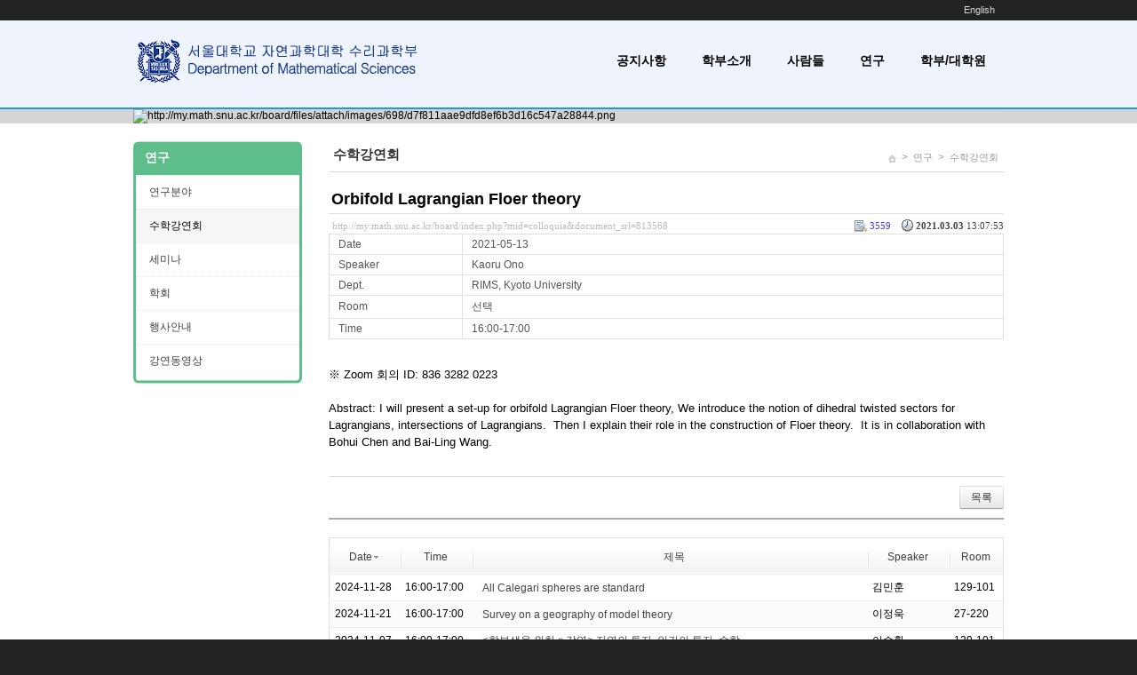

--- FILE ---
content_type: text/html; charset=UTF-8
request_url: http://my.math.snu.ac.kr/board/index.php?mid=colloquia&document_srl=813568&sort_index=date&order_type=desc
body_size: 41894
content:
<!DOCTYPE html>
<html lang="ko">
<head>
<!-- META -->
<meta charset="utf-8">
<meta name="Generator" content="XpressEngine">
<meta http-equiv="X-UA-Compatible" content="IE=edge">
<!-- TITLE -->
<title>수학강연회 - Orbifold Lagrangian Floer theory</title>
<!-- CSS -->
<link rel="stylesheet" href="/board/common/css/xe.min.css?20200227095257" />
<link rel="stylesheet" href="/board/modules/board/skins/xe_seminar/css/common.css?20160318072231" />
<link rel="stylesheet" href="/board/modules/board/skins/xe_seminar/css/white.css?20160318072231" />
<link rel="stylesheet" href="/board/layouts/cronos_y/css/default.css?20160318072154" />
<link rel="stylesheet" href="/board/modules/editor/styles/default/style.css?20200227095256" />
<link rel="stylesheet" href="/board/files/faceOff/698/layout.css?20160318071715" />
<!-- JS -->
<script>
var current_url = "http://my.math.snu.ac.kr/board/?mid=colloquia&document_srl=813568&sort_index=date&order_type=desc";
var request_uri = "http://my.math.snu.ac.kr/board/";
var current_mid = "colloquia";
var waiting_message = "서버에 요청 중입니다. 잠시만 기다려주세요.";
var ssl_actions = new Array();
var default_url = "";
</script>
<!--[if lt IE 9]><script src="/board/common/js/jquery-1.x.min.js?20150408154114"></script>
<![endif]--><!--[if gte IE 9]><!--><script src="/board/common/js/jquery.min.js?20150408154114"></script>
<!--<![endif]--><script src="/board/common/js/x.min.js?20170817141800"></script>
<script src="/board/common/js/xe.min.js?20200227095257"></script>
<script src="/board/modules/board/tpl/js/board.min.js?20150408154114"></script>
<script src="/board/layouts/cronos_y/js/menu_downl.js?20160318072154"></script>
<!-- RSS -->
<!-- ICON -->


<style> .xe_content { font-family:"나눔바른고딕","NanumBarunGothic","나눔고딕","Nanumgothic","nbg","dotum","gulim","sans-serif";font-size:13px; }</style>
<link rel="canonical" href="http://my.math.snu.ac.kr/board/index.php?mid=colloquia&amp;document_srl=813568" />
<meta name="description" content="※ Zoom 회의 ID: 836 3282 0223 Abstract: I will present a set-up for orbifold Lagrangian Floer theory, We introduce the notion of dihedral twisted sectors for Lagrangians, intersections of Lagrangians. Then I explain their role in the construction of Floer theory. It is in collaboration with Bohui Chen and Bai-Ling Wang." />
<meta property="og:locale" content="ko_KR" />
<meta property="og:type" content="article" />
<meta property="og:url" content="http://my.math.snu.ac.kr/board/index.php?mid=colloquia&amp;document_srl=813568" />
<meta property="og:title" content="수학강연회 - Orbifold Lagrangian Floer theory" />
<meta property="og:description" content="※ Zoom 회의 ID: 836 3282 0223 Abstract: I will present a set-up for orbifold Lagrangian Floer theory, We introduce the notion of dihedral twisted sectors for Lagrangians, intersections of Lagrangians. Then I explain their role in the construction of Floer theory. It is in collaboration with Bohui Chen and Bai-Ling Wang." />
<meta property="article:published_time" content="2021-03-03T13:07:53+09:00" />
<meta property="article:modified_time" content="2021-05-06T14:54:33+09:00" />
<style type="text/css">
.s_content{background-color: #fff;}
.s_slider,.s_top_bottom,.sub_gnb span a:hover,.sub_gnb .active a,.content_side_left{background-color:#5dbe8b;}
.s_info_search .info1{color:#5dbe8b;}
.gnb li li a:hover,
.gnb li li.active a{background-color:#5dbe8b !important; }
.gnb ul ul{ width:182px;}
.gnb li li a{ width:142px;}
</style><script>
//<![CDATA[
xe.current_lang = "ko";
xe.cmd_find = "찾기";
xe.cmd_cancel = "취소";
xe.cmd_confirm = "확인";
xe.msg_no_root = "루트는 선택 할 수 없습니다.";
xe.msg_no_shortcut = "바로가기는 선택 할 수 없습니다.";
xe.msg_select_menu = "대상 메뉴 선택";
//]]>
</script>
</head>
<body>
<!--컨텐츠시작-->
<div class="top_bg">
    <div class="top_menu">
    	<ul class="login_menu">
    		
<!--
	        <li><a href="/board/index.php?mid=colloquia&amp;document_srl=813568&amp;sort_index=date&amp;order_type=desc&amp;act=dispMemberLoginForm">로그인</a></li>			<li><a href="/board/index.php?mid=colloquia&amp;document_srl=813568&amp;sort_index=date&amp;order_type=desc&amp;act=dispMemberSignUpForm">회원가입</a></li>			<li><a href="/board/index.php?mid=colloquia&amp;document_srl=813568&amp;sort_index=date&amp;order_type=desc&amp;act=dispMemberFindAccount">ID/PW 찾기</a></li>-->
	                                                <li><a href="/board/index.php?mid=colloquia&amp;document_srl=813568&amp;sort_index=date&amp;order_type=desc&amp;l=en" data-langcode="en" onclick="doChangeLangType('en'); return false;">English</a>
                                      
              </li>                    
        </ul>    </div>
</div>
<div class="s_slider_bg">
	<div class="s_top_bg">
	    <div class="s_top_area">
			<div class="top_logo">
 <a href="http://www.math.snu.ac.kr/board"><img src="/images/new_logo.png" alt="logo" border="0" class="iePngFix" /></a>        <a href="http://www.math.snu.ac.kr/board"></a>
</div>
			 <div class="menulist">
	<div class="gnb">
		<ul>
			<li><a href="http://www.math.snu.ac.kr/board/index.php?mid=notice">공지사항</a>
															</li><li><a href="/board/index.php?mid=b1_1">학부소개</a>
								<ul>
					<li><a href="/board/index.php?mid=b1_4">수상내역</a></li><li><a href="/board/index.php?mid=b1_6">교수초빙</a></li><li><a href="/board/index.php?mid=b1_3">오시는 길</a></li><li><a href="/board/index.php?mid=b1_5">안내</a></li>				</ul>							</li><li><a href="/board/index.php?mid=Main_Faculty">사람들</a>
								<ul>
					<li><a href="/board/index.php?mid=Main_Faculty">교수</a></li><li><a href="/board/index.php?mid=Home_Lecturer">연구원/강사</a></li><li><a href="/board/index.php?mid=Home_Staff">직원</a></li>				</ul>							</li><li class="active"><a href="/board/index.php?mid=b1_2">연구</a>
								<ul>
					<li><a href="/board/index.php?mid=b1_2">연구분야</a></li><li><a href="/board/index.php?mid=colloquia">수학강연회</a></li><li><a href="/board/index.php?mid=seminars">세미나</a></li><li><a href="/board/index.php?mid=conference">학회</a></li><li><a href="/board/index.php?mid=events">행사안내</a></li><li><a href="/board/index.php?mid=video">강연동영상</a></li>				</ul>							</li><li><a href="/board/index.php?mid=b4_1_2_1_1">학부/대학원</a>
								<ul>
					<li><a href="/board/index.php?mid=b4_1_2_1_1">학부과정</a></li><li><a href="/board/index.php?mid=b4_1_2_1_1">- 교양교과목</a></li><li><a href="/board/index.php?mid=b4_1_1">- 전공교과목</a></li><li><a href="/board/index.php?mid=b5_5">대학원과정</a></li>				</ul>							</li>		</ul>
    </div>
</div>
	    </div>
	     	 	<div class="content_image">
			<a><img src="http://my.math.snu.ac.kr/board/files/attach/images/698/d7f811aae9dfd8ef6b3d16c547a28844.png" alt="http://my.math.snu.ac.kr/board/files/attach/images/698/d7f811aae9dfd8ef6b3d16c547a28844.png" class="iePngFix"></a>
	    </div>	</div>
</div>
	
<div class="s_content">
	<div class="s_body_area">
				<div class="content2">
			<div class="center_content">
				<div class="sub_title">
      <div class="sub_title2">수학강연회</div>            <div class="sub_location">
		<ul>
			<li style="padding-top:2px;"><a href="http://my.math.snu.ac.kr/board/"><img src="/board/layouts/cronos_y/img/home_icon.png" alt="home_icon"></a></li>
								<li>><a href="/board/index.php?mid=b1_2" >연구</a></li>
									
																		<li>><a href="/board/index.php?mid=colloquia">수학강연회</a></li>																																													
		</ul>
      </div>
  </div> 
	     		                                                                                     <script type="text/x-mathjax-config">//<![CDATA[
   MathJax.Hub.Config({
  tex2jax: {inlineMath: [['$','$']],
            displayMath: [ ['$$','$$'], ["[","]"] ],
            processEscapes: true },
  "HTML-CSS": { availableFonts: ["TeX"] } 
});
//]]</script>

<script type="text/javascript"
  src="http://cdn.mathjax.org/mathjax/latest/MathJax.js?config=Accessible">
</script><!-- display skin title/description -->
    <!-- skin description -->
    <!-- board information -->
        <div class="viewDocument">
        <!-- display the document contents -->
<div class="boardRead">
    <div class="originalContent">
        <div class="readHeader">
            <div class="titleAndUser">
                <div class="title">
                    <h1><a href="http://my.math.snu.ac.kr/board/index.php?mid=colloquia&amp;document_srl=813568">Orbifold Lagrangian Floer theory</a></h1>
                </div>
                                
            </div>
            <div class="dateAndCount">
                <div class="uri" title="게시글 주소"><a href="http://my.math.snu.ac.kr/board/index.php?mid=colloquia&amp;document_srl=813568">http://my.math.snu.ac.kr/board/index.php?mid=colloquia&amp;document_srl=813568</a></div>
                <div class="date" title="등록일">
                    <strong>2021.03.03</strong> 13:07:53                 </div>
                <div class="readedCount" title="조회 수">3559</div>
                                <div class="replyAndTrackback">
                                                        </div>
                                
            </div>
            
        </div>
        
                <table cellspacing="0" summary="" class="extraVarsList">
        <col width="150" />
        <col />
                <tr>
            <th>Date</th>
            <td>2021-05-13</td>
        </tr>
                <tr>
            <th>Speaker</th>
            <td>Kaoru Ono</td>
        </tr>
                <tr>
            <th>Dept.</th>
            <td>RIMS, Kyoto University</td>
        </tr>
                <tr>
            <th>Room</th>
            <td>선택</td>
        </tr>
                <tr>
            <th>Time</th>
            <td>16:00-17:00</td>
        </tr>
                </table>
                <div class="readBody">
            <div class="contentBody">
                                    <!--BeforeDocument(813568,448034)--><div class="document_813568_448034 xe_content"><font face="나눔바른고딕, NanumBarunGothic, 나눔고딕, Nanumgothic, nbg, dotum, gulim, sans-serif"><span style="font-size: 13px;"><p><font face="나눔바른고딕, NanumBarunGothic, 나눔고딕, Nanumgothic, nbg, dotum, gulim, sans-serif"><span style="font-size: 13px;">※&nbsp;Zoom&nbsp;회의 ID: 836 3282 0223</span></font></p>
<p><font face="나눔바른고딕, NanumBarunGothic, 나눔고딕, Nanumgothic, nbg, dotum, gulim, sans-serif"><span style="font-size: 13px;"><br /></span></font></p>
<div>Abstract: I will present a set-up for orbifold Lagrangian Floer theory, We introduce the notion of dihedral twisted sectors for Lagrangians, intersections of Lagrangians. &nbsp;Then I explain their role in the construction of Floer theory. &nbsp;It is in collaboration with Bohui Chen and Bai-Ling Wang.&nbsp;&nbsp;</div><p><font face="나눔바른고딕, NanumBarunGothic, 나눔고딕, Nanumgothic, nbg, dotum, gulim, sans-serif"><span style="font-size: 13px;"><br /></span></font></p>
</span></font></div><!--AfterDocument(813568,448034)-->                                <!-- display signature / profile image-->
                            </div>
        </div>
                            </div>
    <!-- list, modify/delete button -->
    <div class="btnArea">
                <span class="btn"><a href="/board/index.php?mid=colloquia&amp;sort_index=date&amp;order_type=desc">목록</a></span>
                    </div>
</div>
<!-- trackback -->
    </div>
                <!-- display list -->
<form action="./" method="get"><input type="hidden" name="error_return_url" value="/board/index.php?mid=colloquia&amp;document_srl=813568&amp;sort_index=date&amp;order_type=desc" /><input type="hidden" name="act" value="" /><input type="hidden" name="mid" value="colloquia" /><input type="hidden" name="vid" value="" />
    <table cellspacing="0" summary="" class="boardList">
    <thead>
    <tr>
        
            
                
                                    
                        <th scope="col" class="no_line"><div><a href="/board/index.php?mid=colloquia&amp;document_srl=813568&amp;sort_index=date&amp;order_type=asc">Date<img src="/board/modules/board/skins/xe_seminar/images/common/buttonDescending.gif" alt="" width="5" height="3" class="sort" /></a></div></th>
                            
                                    
                        <th scope="col" ><div><a href="/board/index.php?mid=colloquia&amp;document_srl=813568&amp;sort_index=Time&amp;order_type=asc">Time</a></div></th>
                            
                                    
                    
                            <th scope="col" class="title ">
                    <div>
                                        제목                                        </div>
                </th>
                    
                            
                                    
                        <th scope="col" ><div><a href="/board/index.php?mid=colloquia&amp;document_srl=813568&amp;sort_index=speaker&amp;order_type=asc">Speaker</a></div></th>
                            
                                    
                        <th scope="col" ><div><a href="/board/index.php?mid=colloquia&amp;document_srl=813568&amp;sort_index=room&amp;order_type=asc">Room</a></div></th>
                        </tr>
    </thead>
    <tbody>
    
            
                
                <tr class="bg1">
        
            
                        
                            
                                        <td>2024-11-28&nbsp;</td>
                                            
                                        <td>16:00-17:00&nbsp;</td>
                                            
                                    
                                            <td class="title">
                                                        <a href="/board/index.php?mid=colloquia&amp;document_srl=1266019&amp;sort_index=date&amp;order_type=desc">All Calegari spheres are standard</a>
                            
                                                                                                            </td>
                                    
                                            
                                        <td>김민훈&nbsp;</td>
                                            
                                        <td>129-101&nbsp;</td>
                                            <tr class="bg2">
        
            
                        
                            
                                        <td>2024-11-21&nbsp;</td>
                                            
                                        <td>16:00-17:00&nbsp;</td>
                                            
                                    
                                            <td class="title">
                                                        <a href="/board/index.php?mid=colloquia&amp;document_srl=1266018&amp;sort_index=date&amp;order_type=desc">Survey on a geography of model theory </a>
                            
                                                                                                            </td>
                                    
                                            
                                        <td>이정욱&nbsp;</td>
                                            
                                        <td>27-220&nbsp;</td>
                                            <tr class="bg1">
        
            
                        
                            
                                        <td>2024-11-07&nbsp;</td>
                                            
                                        <td>16:00-17:00&nbsp;</td>
                                            
                                    
                                            <td class="title">
                                                        <a href="/board/index.php?mid=colloquia&amp;document_srl=1266017&amp;sort_index=date&amp;order_type=desc">&lt;학부생을 위한 ɛ 강연&gt; 자연의 투자, 인간의 투자, 수학</a>
                            
                                                                                                            </td>
                                    
                                            
                                        <td>이승환&nbsp;</td>
                                            
                                        <td>129-101&nbsp;</td>
                                            <tr class="bg2">
        
            
                        
                            
                                        <td>2024-10-31&nbsp;</td>
                                            
                                        <td>16:00-17:00&nbsp;</td>
                                            
                                    
                                            <td class="title">
                                                        <a href="/board/index.php?mid=colloquia&amp;document_srl=1266016&amp;sort_index=date&amp;order_type=desc">The lace expansion in the past, present and future</a>
                            
                                                                                                            </td>
                                    
                                            
                                        <td>Akira Sakai&nbsp;</td>
                                            
                                        <td>129-101&nbsp;</td>
                                            <tr class="bg1">
        
            
                        
                            
                                        <td>2024-10-17&nbsp;</td>
                                            
                                        <td>16:00-17:00&nbsp;</td>
                                            
                                    
                                            <td class="title">
                                                        <a href="/board/index.php?mid=colloquia&amp;document_srl=1266015&amp;sort_index=date&amp;order_type=desc">&lt;학부생을 위한 ɛ 강연&gt; 색과 그래프: 그래프 색칠 문제의 매력과 도전</a>
                            
                                                                                                            </td>
                                    
                                            
                                        <td>박보람&nbsp;</td>
                                            
                                        <td>129-101&nbsp;</td>
                                            <tr class="bg2">
        
            
                        
                            
                                        <td>2024-09-26&nbsp;</td>
                                            
                                        <td>16:00-17:00&nbsp;</td>
                                            
                                    
                                            <td class="title">
                                                        <a href="/board/index.php?mid=colloquia&amp;document_srl=1266014&amp;sort_index=date&amp;order_type=desc">Regularity theory for nonlocal equations</a>
                            
                                                                                                            </td>
                                    
                                            
                                        <td>김민현&nbsp;</td>
                                            
                                        <td>129-101&nbsp;</td>
                                            <tr class="bg1">
        
            
                        
                            
                                        <td>2024-09-19&nbsp;</td>
                                            
                                        <td>16:00-17:00&nbsp;</td>
                                            
                                    
                                            <td class="title">
                                                        <a href="/board/index.php?mid=colloquia&amp;document_srl=1266013&amp;sort_index=date&amp;order_type=desc">Homogeneous dynamics and its application to number theory</a>
                            
                                                                                                            </td>
                                    
                                            
                                        <td>임선희&nbsp;</td>
                                            
                                        <td>129-101&nbsp;</td>
                                            <tr class="bg2">
        
            
                        
                            
                                        <td>2024-09-12&nbsp;</td>
                                            
                                        <td>16:00-17:00&nbsp;</td>
                                            
                                    
                                            <td class="title">
                                                        <a href="/board/index.php?mid=colloquia&amp;document_srl=1266011&amp;sort_index=date&amp;order_type=desc">On classification of long-term dynamics for some critical PDEs</a>
                            
                                                                                                            </td>
                                    
                                            
                                        <td>김기현&nbsp;</td>
                                            
                                        <td>129-101&nbsp;</td>
                                            <tr class="bg1">
        
            
                        
                            
                                        <td>2024-09-10&nbsp;</td>
                                            
                                        <td>16:00-17:30&nbsp;</td>
                                            
                                    
                                            <td class="title">
                                                        <a href="/board/index.php?mid=colloquia&amp;document_srl=1268607&amp;sort_index=date&amp;order_type=desc">Solving PDEs and learning dynamical systems using neural networks</a>
                            
                                                                                                            </td>
                                    
                                            
                                        <td>이윤상&nbsp;</td>
                                            
                                        <td>27-220&nbsp;</td>
                                            <tr class="bg2">
        
            
                        
                            
                                        <td>2024-05-30&nbsp;</td>
                                            
                                        <td>16:00-17:00&nbsp;</td>
                                            
                                    
                                            <td class="title">
                                                        <a href="/board/index.php?mid=colloquia&amp;document_srl=1212997&amp;sort_index=date&amp;order_type=desc">Structural stability of meandering-hyperbolic group actions</a>
                            
                                                                                                            </td>
                                    
                                            
                                        <td>김성운&nbsp;</td>
                                            
                                        <td>129-101&nbsp;</td>
                                            <tr class="bg1">
        
            
                        
                            
                                        <td>2024-05-23&nbsp;</td>
                                            
                                        <td>16:00-17:00&nbsp;</td>
                                            
                                    
                                            <td class="title">
                                                        <a href="/board/index.php?mid=colloquia&amp;document_srl=1212996&amp;sort_index=date&amp;order_type=desc">Moduli spaces of sheaves on an algebraic curve</a>
                            
                                                                                                            </td>
                                    
                                            
                                        <td>이경석&nbsp;</td>
                                            
                                        <td>129-101&nbsp;</td>
                                            <tr class="bg2">
        
            
                        
                            
                                        <td>2024-05-16&nbsp;</td>
                                            
                                        <td>16:00-17:00&nbsp;</td>
                                            
                                    
                                            <td class="title">
                                                        <a href="/board/index.php?mid=colloquia&amp;document_srl=1212995&amp;sort_index=date&amp;order_type=desc">Regularity for non-uniformly elliptic problems</a>
                            
                                                                                                            </td>
                                    
                                            
                                        <td>오제한&nbsp;</td>
                                            
                                        <td>129-101&nbsp;</td>
                                            <tr class="bg1">
        
            
                        
                            
                                        <td>2024-05-02&nbsp;</td>
                                            
                                        <td>16:00-17:00&nbsp;</td>
                                            
                                    
                                            <td class="title">
                                                        <a href="/board/index.php?mid=colloquia&amp;document_srl=1212994&amp;sort_index=date&amp;order_type=desc">Large random tilings of a hexagon</a>
                            
                                                                                                            </td>
                                    
                                            
                                        <td>Arno Kuijlaars&nbsp;</td>
                                            
                                        <td>129-101&nbsp;</td>
                                            <tr class="bg2">
        
            
                        
                            
                                        <td>2024-04-11&nbsp;</td>
                                            
                                        <td>16:00-18:00&nbsp;</td>
                                            
                                    
                                            <td class="title">
                                                        <a href="/board/index.php?mid=colloquia&amp;document_srl=1212993&amp;sort_index=date&amp;order_type=desc">&lt;학부생을 위한 ɛ 강연&gt; d _{k} =d _{k-2} +d _{k-3}</a>
                            
                                                                                                            </td>
                                    
                                            
                                        <td>임보해&nbsp;</td>
                                            
                                        <td>129-101&nbsp;</td>
                                            <tr class="bg1">
        
            
                        
                            
                                        <td>2024-04-04&nbsp;</td>
                                            
                                        <td>16:00-17:00&nbsp;</td>
                                            
                                    
                                            <td class="title">
                                                        <a href="/board/index.php?mid=colloquia&amp;document_srl=1212989&amp;sort_index=date&amp;order_type=desc">&lt;학부생을 위한 ɛ 강연&gt; 수학도가 SW 개발자 되기</a>
                            
                                                                                                            </td>
                                    
                                            
                                        <td>정진민&nbsp;</td>
                                            
                                        <td>129-101&nbsp;</td>
                                            <tr class="bg2">
        
            
                        
                            
                                        <td>2024-03-21&nbsp;</td>
                                            
                                        <td>16:00-17:00&nbsp;</td>
                                            
                                    
                                            <td class="title">
                                                        <a href="/board/index.php?mid=colloquia&amp;document_srl=1212987&amp;sort_index=date&amp;order_type=desc">Decouplings and applications</a>
                            
                                                                                                            </td>
                                    
                                            
                                        <td>오창근&nbsp;</td>
                                            
                                        <td>129-101&nbsp;</td>
                                            <tr class="bg1">
        
            
                        
                            
                                        <td>2024-03-14&nbsp;</td>
                                            
                                        <td>16:00-17:00&nbsp;</td>
                                            
                                    
                                            <td class="title">
                                                        <a href="/board/index.php?mid=colloquia&amp;document_srl=1212986&amp;sort_index=date&amp;order_type=desc">From mirror symmetry to enumerative geometry</a>
                            
                                                                                                            </td>
                                    
                                            
                                        <td>오정석&nbsp;</td>
                                            
                                        <td>129-101&nbsp;</td>
                                            <tr class="bg2">
        
            
                        
                            
                                        <td>2023-11-30&nbsp;</td>
                                            
                                        <td>16:00-17:00&nbsp;</td>
                                            
                                    
                                            <td class="title">
                                                        <a href="/board/index.php?mid=colloquia&amp;document_srl=1133023&amp;sort_index=date&amp;order_type=desc">&lt;학부생을 위한 ɛ 강연&gt; 아르키메데스의 유레카: 그리스 수학의 재발견</a>
                            
                                                                                                            </td>
                                    
                                            
                                        <td>이은수&nbsp;</td>
                                            
                                        <td>129-101&nbsp;</td>
                                            <tr class="bg1">
        
            
                        
                            
                                        <td>2023-11-23&nbsp;</td>
                                            
                                        <td>16:00-17:00&nbsp;</td>
                                            
                                    
                                            <td class="title">
                                                        <a href="/board/index.php?mid=colloquia&amp;document_srl=1133022&amp;sort_index=date&amp;order_type=desc">Universality of log-correlated fields</a>
                            
                                                                                                            </td>
                                    
                                            
                                        <td>남경식&nbsp;</td>
                                            
                                        <td>129-101&nbsp;</td>
                                            <tr class="bg2">
        
            
                        
                            
                                        <td>2023-11-16&nbsp;</td>
                                            
                                        <td>16:00-17:00&nbsp;</td>
                                            
                                    
                                            <td class="title">
                                                        <a href="/board/index.php?mid=colloquia&amp;document_srl=1133019&amp;sort_index=date&amp;order_type=desc">Maximal averages in harmonic analysis</a>
                            
                                                                                                            </td>
                                    
                                            
                                        <td>이상혁&nbsp;</td>
                                            
                                        <td>129-101&nbsp;</td>
                                            </tr>
        </tbody>
    </table>
</form>
        <div class="boardBottom">
    <!-- write document, list button -->
        <div class="btnArea">
			<span class="btn"><a href="/board/index.php?mid=colloquia&amp;sort_index=date&amp;order_type=desc&amp;act=dispBoardWrite">쓰기...</a></span>
			<span class="etc">
												<span class="btn"><a href="/board/index.php?mid=colloquia&amp;page=1">목록</a></span>
							</span>
        </div>
    <!-- page navigation -->
        <div class="pagination a1">
            <a href="/board/index.php?mid=colloquia&amp;sort_index=date&amp;order_type=desc" class="prevEnd">첫 페이지</a> 
                                                <strong>1</strong> 
                                                                <a href="/board/index.php?mid=colloquia&amp;sort_index=date&amp;order_type=desc&amp;page=2">2</a>
                                                                <a href="/board/index.php?mid=colloquia&amp;sort_index=date&amp;order_type=desc&amp;page=3">3</a>
                                                                <a href="/board/index.php?mid=colloquia&amp;sort_index=date&amp;order_type=desc&amp;page=4">4</a>
                                                                <a href="/board/index.php?mid=colloquia&amp;sort_index=date&amp;order_type=desc&amp;page=5">5</a>
                                                                <a href="/board/index.php?mid=colloquia&amp;sort_index=date&amp;order_type=desc&amp;page=6">6</a>
                                                                <a href="/board/index.php?mid=colloquia&amp;sort_index=date&amp;order_type=desc&amp;page=7">7</a>
                                                                <a href="/board/index.php?mid=colloquia&amp;sort_index=date&amp;order_type=desc&amp;page=8">8</a>
                                                                <a href="/board/index.php?mid=colloquia&amp;sort_index=date&amp;order_type=desc&amp;page=9">9</a>
                                                                <a href="/board/index.php?mid=colloquia&amp;sort_index=date&amp;order_type=desc&amp;page=10">10</a>
                                                                <a href="/board/index.php?mid=colloquia&amp;sort_index=date&amp;order_type=desc&amp;page=11">11</a>
                                        <a href="/board/index.php?mid=colloquia&amp;sort_index=date&amp;order_type=desc&amp;page=11" class="nextEnd">끝 페이지</a>
        </div>
    <!-- search -->
                <div class="boardSearch">
            <form action="http://my.math.snu.ac.kr/board/" method="get" onsubmit="return procFilter(this, search)" id="fo_search" ><input type="hidden" name="act" value="" />
                                <input type="hidden" name="mid" value="colloquia" />
                <input type="hidden" name="category" value="" />
                <select name="search_target">
                                        <option value="title_content" >제목+내용</option>
                                        <option value="title" >제목</option>
                                        <option value="content" >내용</option>
                                        <option value="comment" >댓글</option>
                                        <option value="user_name" >이름</option>
                                        <option value="nick_name" >닉네임</option>
                                        <option value="tag" >태그</option>
                                        <option value="extra_vars1" >Date</option>
                                        <option value="extra_vars2" >Speaker</option>
                                        <option value="extra_vars3" >Dept.</option>
                                        <option value="extra_vars4" >Room</option>
                                    </select>
                <input type="text" name="search_keyword" value="" class="iText"/>
                                <span class="btn"><input type="submit" value="검색" /></span>
                <span class="btn"><a href="/board/index.php?mid=colloquia">취소</a></span>
            </form>
        </div>
            </div>
<!-- display the text on footer -->
			</div>
			<div class="content_side_left">
				<div class="sidedeco_top"></div>
				<span><a href="/board/index.php?mid=b1_2">연구</a></span>		    				      <ul class="locNav">
			          <li><a href="/board/index.php?mid=b1_2">연구분야</a>
			         			              			          			          			          </li><li class="active"><a href="/board/index.php?mid=colloquia">수학강연회</a>
			         			              			          			          			          </li><li><a href="/board/index.php?mid=seminars">세미나</a>
			         			              			          			          			          </li><li><a href="/board/index.php?mid=conference">학회</a>
			         			              			          			          			          </li><li><a href="/board/index.php?mid=events">행사안내</a>
			         			              			          			          			          </li><li><a href="/board/index.php?mid=video">강연동영상</a>
			         			              			          			          			          </li>			          <li class="sideindeco_bottom"></li>
			      </ul>			      <div class="sidedeco_bottom"></div>
			</div>					</div>	</div>	
</div>
<div class="s_bottom_bg">
	<!--하단정보-->
<div class="bottom_info">
    <div class="logo">
      <a href="http://www.math.snu.ac.kr/board">.</a>       </div>
    <div class="copyright">
        <ul >
                    </ul>        Department of Mathematical Sciences, Seoul National University GwanAkRo 1, Gwanak-Gu, Seoul 151-747, Korea<br>
TEL 02-880-5857,6530,6531 / FAX 02-887-4694<br/><!--
        Copyright (c)Seoul National University Department of Mathematical Sciences All Right Reserved.<br/>                <h1 style="display:none">2sisstore</h1>
-->
    </div>
</div>
</div><!-- ETC -->
<div class="wfsr"></div>
<script src="/board/files/cache/js_filter_compiled/d046d1841b9c79c545b82d3be892699d.ko.compiled.js?20260119155425"></script><script src="/board/files/cache/js_filter_compiled/1bdc15d63816408b99f674eb6a6ffcea.ko.compiled.js?20260119155432"></script><script src="/board/files/cache/js_filter_compiled/9b007ee9f2af763bb3d35e4fb16498e9.ko.compiled.js?20260119155432"></script><script src="/board/addons/autolink/autolink.js?20200227095259"></script></body>
</html>


--- FILE ---
content_type: text/css
request_url: http://my.math.snu.ac.kr/board/layouts/cronos_y/css/default.css?20160318072154
body_size: 10438
content:
@charset "utf-8";

html { overflow-y:scroll; background-color:#222;}
body{margin:0;padding:0;font-family:나눔바른고딕, NanumBarunGothic, 나눔고딕, Nanumgothic, nbg, dotum, gulim, sans-serif;}
img{border: 0;}
/*상단*/
.s_top{position:relative; width: 980px; margin: 0 auto;}
.s_top_bg{position:relative; width: 980px; margin: 0 auto;background:url(/images/top_bg_3.jpg) repeat-x top center;)}
.s_top_area{position:relative; width: 980px; margin: 0 auto; height:100px;}
.top_logo{ position:absolute; top:20px; left:0px; z-index: 1000;}

/*상단메뉴*/
.top_bg{position:relative;  width:100%; height:23px; background-color:#222;}
.top_menu{ position:relative; width: 980px; margin: 0 auto; height: 53px;}
.top_menu ul{list-style:none;margin:0;zoom:1; float:left; padding:5px 0;}
.top_menu ul:after{content:"";display:block;clear:both}
.top_menu li{float:left;list-style:none;padding-left:2px;position:relative;white-space:nowrap;padding:0 10px 0 0;color:#666;font-size:11px;}
.top_menu li.first{padding:0;background:none}
.top_menu li a{float:left;color:#d8d8d8; white-space:nowrap;text-decoration:none; font-size:11px;}
.top_menu li a:hover,
.top_menu li a:active,
.top_menu li a:focus{ color:#fff;}
.top_menu li.active a{font-weight:bold;color:#666;}
.top_menu .login_menu{float:right;}
/*
.top_menu .account a.language{padding-right:16px;background:url(../img/iconArrow.gif) no-repeat right -160px}
.top_menu #language{position:absolute;top:19px;right:-20px;padding:6px 4px !important;border:1px solid #666;border-top:0;background:#333}
@media all and (max-width:860px){
.top_menu #language{right:-10px}
}
.top_menu #language li{border:0;display:block;padding:1px 8px 1px 10px;text-align:left;line-height:1}
.top_menu #language li.selected{background:url(../img/iconCheck.gif) no-repeat left center}
*/

/*메인메뉴*/
.gnb{position:absolute; top:32px;  right:0px; margin:0; padding:0; white-space:nowrap;z-index:91;font-size:14px;font-family:나눔바른고딕, NanumBarunGothic, 나눔고딕, Nanumgothic, nbg, dotum, gulim, sans-serif; }
.gnb ul{list-style:none;margin:0;padding:0;zoom:1}
.gnb ul:after{content:"";display:block;clear:both}
.gnb li{position:relative;float:left; display: block; margin: 0 15px;}
.gnb li.first{padding:0;background:none}
.gnb li a{float:left; text-decoration: none; color:#000; font-weight:bold; padding: 5px 5px 10px; white-space:nowrap;}
.gnb li a:hover{ color:#fff; border-bottom:2px solid #fff;}
.gnb ul ul{display:none;position:absolute;left:0;top:29px;*top:29px;padding:5px 0;background:#fff;*z-index:91; margin: 0; width: 160px; }
.gnb li li{float:none;background:none;padding:0 5px;left:0;border-bottom:0px solid #ddd;text-decoration: none;margin: 0;}
.gnb li li a{float:left;display:block;padding:7px 15px !important;background:none !important;height:auto;font-weight:normal !important;text-decoration: none;white-space:nowrap; width: 125px;}
.gnb li li a:hover,
.gnb li li.active a{color:#000; border:0px solid #9be1e1; background-color:#9be1e1 !important; }

.menulist{position:relative;float:right; width: 100%;}

/*공지사항_검색창*/
.s_top_bottom{position:relative; width: 100%;margin: 0; height:36px; background-color: #9be1e1;z-index: 1; padding: 3px 0 0;}
.s_infodeco_left{position:absolute;height:33px;width:5px; left:-3px; top:0px; background:url(../img/info_left.png) no-repeat;}
.s_infodeco_right{position:absolute;height:33px;width:5px; right:-3px; top:0px; background:url(../img/info_right.png) no-repeat;}
.s_info_search{position:relative;  width: 957px; margin: 0 auto; height: 30px; padding:0px; background-color: #fff; padding: 3px 10px 0;}
.s_info_search .info1{float: left; padding:5px 5px 0;height: 19px; color: #fff; text-align: center; font-weight:bold; font-size:11px; color: #9be1e1;  margin-top:2px; }
.s_info_search .info{float: left; width: 550px; padding:2px 0 0;}
.s_info_search .search{position:absolute; top:2px; right:0; width:325px; height:35px;}
.s_info_search .search .iText{position:relative; border:0px; background:url(../img/search_bg.png) no-repeat; height:23px; padding-left:40px; width:211px; color: #333;float:left; }
.s_info_search .search .submit{position:absolute;height:25px;width:66px; right:3px; top:0px; border:0px;}

/*본문*/
.s_slider{position:relative; width: 100%; background-color: #9be1e1;}
.s_slider_bg{position:relative; width: 100%; background-color: #9be1e1;background:url(/images/bg_bg_2.jpg) repeat-x top center;)}
.content_slider{position:relative; z-index: 1;*z-index: -1; padding: 0;}
.s_content{position:relative; width: 100%;font-family:나눔바른고딕, NanumBarunGothic, 나눔고딕, Nanumgothic,sans-serif;}
.s_body_area{position: relative; width: 980px; margin: 0 auto; padding: 20px 0;min-height: 200px; hspace:15px;font-family:나눔바른고딕, NanumBarunGothic, 나눔고딕, Nanumgothic,  sans-serif;}
.content2{position:relative; margin: 0 auto; width: 980px;overflow:hidden;}
.content2:after{content:"";display:block;clear:both;}

.content_box1,.content_box2{position:relative; float:left; width:322px; height:225px; margin-right: 7px; border-right:1px dotted #d8d8d8;}
.content_box3{position:relative; float:right; width:310px; height:110px; border-bottom:1px dotted #d8d8d8;}
.content_box4{position:relative; float:right; width:310px; height:110px; margin-top: 5px;}
.widget_code{margin:20px 20px 0; height:185px; overflow: hidden;}

.math_table table{border-collapse:collapse;border:0px solid #aebecd} 
.math_table td{padding:6px 5px 4px 5px; border-bottom:1px solid #E5E5E5; border-top:1px solid #DDDEE2; color:#4C4C4C;text-align:center;font-family: 나눔바른고딕, NanumBarunGothic, 나눔고딕, Nanumgothic, nbg, dotum, gulim, sans-serif;font-size:13px;}
.math_table .work {text-align:left;}
.math_table .topbioblue_bgimg { background:#ffffff url("http://biosci.snu.ac.kr/_skin/kor/images/common/line_th.gif") no-repeat left 2px; padding:5px 0 4px 0; white-space:nowrap; margin:5px 0px; height:20px; line-height:20px; overflow:hidden; }


/*가로형 2차메뉴*/
.sub_gnb{position:relative;float: left;  margin:2px auto 0; padding:5px 0; }
.sub_gnb span a{ padding:5px 15px; text-decoration: none; color: #333; font-weight:bold;}
.sub_gnb span a:hover,
.sub_gnb .active a{ color: #fff; background-color: #9be1e1;}

/* 현재위치 */
.sub_title{position:relative; clear: both;}
.sub_title2{position:relative; height:28px; color:#333; font-size: 15px; font-weight:bold; border-bottom:1px solid #ddd; margin-bottom:10px; padding:0 20px 0px 5px;}
.sub_location { position: absolute; color:#999; height:22px; right:0px; top:5px; font-family:나눔바른고딕, NanumBarunGothic, 나눔고딕, Nanumgothic, nbg, dotum, gulim, sans-serif; }
.sub_location ul { float:right; margin:0; padding:0; list-style:none; overflow:hidden;}
.sub_location li { float:left; padding:0px;}
.sub_location li:last-child {background:none;  }
.sub_location a { color:#999; text-decoration:none; padding:5px 6px; font-size: 11px; }
.sub_location a:hover { color:#999;}

/*왼쪽+본문*/
.sidedeco_top{position:absolute;height:6px;width:190px; left:0; top:0px; background:url(../img/side_top.png) no-repeat;}
.sidedeco_bottom{position:absolute;height:6px;width:190px; left:0; bottom:0px; background:url(../img/side_bottom.png) no-repeat;}
.sideindeco_bottom{position:absolute;height:4px;width:184px; left:3px; bottom:3px; background:url(../img/sidein_bottom.png) no-repeat;}
.content_side_left{position:relative; float:left; width:184px; padding:0 3px 7px; *z-index:-1;background-color: #9be1e1;}
.content_side_left h3{ font-size:13px; color: #333; font-weight:bold; border-bottom:1px solid #d7d7d7;padding-bottom: 10px;}
.center_content{position:relative; float:right; min-height:200px; width:760px; padding: 6px 0px 10px 0px;*z-index:-1;}
.center_content:after{content:"";display:block;clear:both}

.content_side_banner_left{position:relative; float:left; width:184px; padding:20px 3px; *z-index:-1;clear:left;}
.content_side_banner_left h3{ font-size:13px; color: #333; font-weight:bold; border-bottom:1px solid #d7d7d7;padding-bottom: 10px;}

/*세로형 2차메뉴*/
.content_side_left span a{display:block;font-size: 14px; font-weight:bold; text-decoration:none;color:#fff!important; padding:10px;}
.locNav {padding:0;width:100%;margin:0;list-style:none;background-color: #fff;}
.locNav li{padding:0;vertical-align:top; display:inline;}
.locNav li a{padding:10px 15px;display: inline-block;border-top:1px dotted #e8e8e8;color:#3e3e3e;position:relative;z-index:80;text-decoration:none;width:154px;}
.locNav li a:hover,
.locNav li.active a{color:#000; background-color:#f6f6f6;}
.locNav li .patch{padding-bottom: 0;}
.locNav li ul{position:relative;width:100%;padding:0;margin:0;overflow:hidden;color:#818181;border-top:1px dotted #e8e8e8;}
.locNav li li{position:relative;top:-1px;width:100%;display:block;padding:0 5px; border-top:1px dotted #e8e8e8;}
.locNav li li a{color: #818181 !important;border:none;background:none !important;}
.locNav li li a:hover{background:#FF372C; color:#000 !important;}
.locNav li.active li.active a{color: #333333 !important;font-weight:bold !important; background:#CCCCCC;}


/*하단*/
.s_bottom_bg{position:relative; width: 100%;border-top:1px solid #ddd; }
.bottom_info{padding:20px 0;font-family:Dotum,sans-serif; position:relative; width: 980px; margin: 0 auto; }
.bottom_info:after{content:"";display:block;clear:both;}
.bottom_info .logo{position:relative; float:right; padding-right:20px;}
.bottom_info .logo a{ color:#999999; text-decoration:none; font-weight:bold; font-size:14px;}
.bottom_info .copyright{position:relative; float:left;color:#999999; font-size:11px; padding:0; line-height:15px;}
.bottom_info .copyright ul{list-style:none;margin:0;zoom:1; padding:0;}
.bottom_info .copyright ul:after{content:"";display:block;clear:both}
.bottom_info .copyright li{float:left;list-style:none;position:relative;white-space:nowrap}
.bottom_info .copyright li.first{padding:0;background:none}
.bottom_info .copyright li a{float:left;padding:0 10px 5px 0; color:#888; white-space:nowrap;text-decoration:none;font-weight:bold;}
.bottom_info .copyright li a:hover,
.bottom_info .copyright li a:active,
.bottom_info .copyright li a:focus{ color:#666666;}
.bottom_info .copyright li.active a{font-weight:bold;color:#666;}
